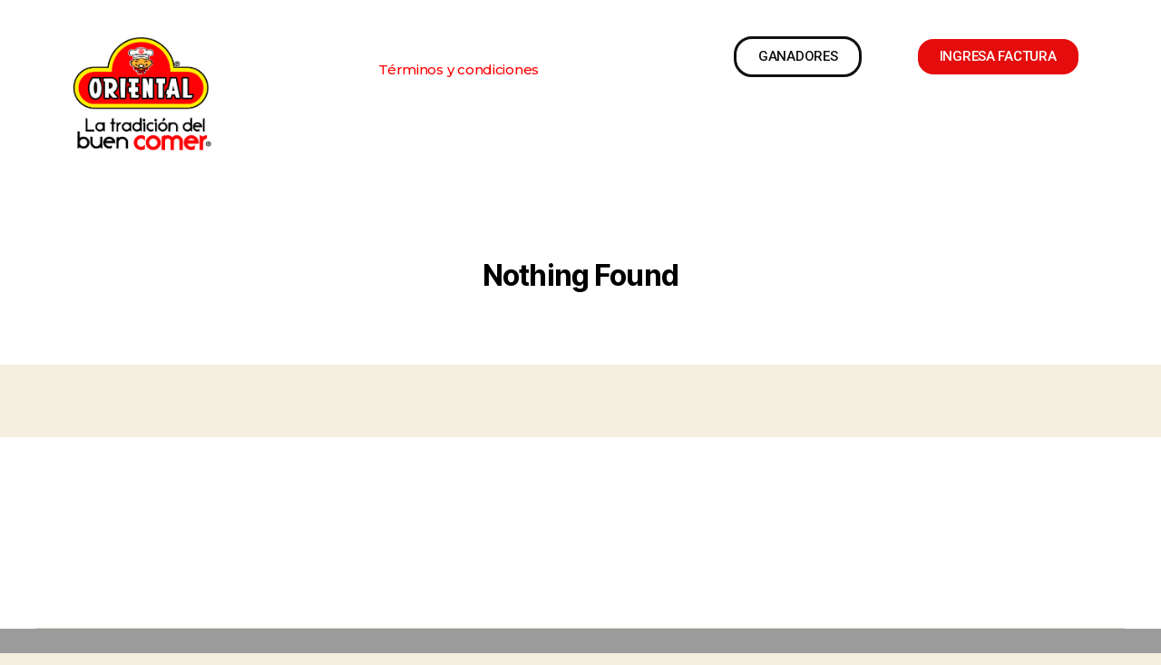

--- FILE ---
content_type: text/css
request_url: https://orientalesmundial.gruporiental.com/wp-content/uploads/elementor/css/post-44.css?ver=1664558187
body_size: 500
content:
.elementor-44 .elementor-element.elementor-element-9dd8517 > .elementor-container{min-height:0px;}.elementor-44 .elementor-element.elementor-element-9dd8517 > .elementor-container > .elementor-column > .elementor-widget-wrap{align-content:flex-start;align-items:flex-start;}.elementor-44 .elementor-element.elementor-element-9dd8517:not(.elementor-motion-effects-element-type-background), .elementor-44 .elementor-element.elementor-element-9dd8517 > .elementor-motion-effects-container > .elementor-motion-effects-layer{background-color:#FFFFFF;}.elementor-44 .elementor-element.elementor-element-9dd8517{transition:background 0.3s, border 0.3s, border-radius 0.3s, box-shadow 0.3s;margin-top:-50px;margin-bottom:-50px;}.elementor-44 .elementor-element.elementor-element-9dd8517 > .elementor-background-overlay{transition:background 0.3s, border-radius 0.3s, opacity 0.3s;}.elementor-44 .elementor-element.elementor-element-56d160c .elementor-button{font-family:"Montserrat", Sans-serif;font-weight:500;fill:#FF0000;color:#FF0000;background-color:#FFFFFF;}.elementor-44 .elementor-element.elementor-element-56d160c > .elementor-widget-container{margin:17px 17px 17px 17px;}.elementor-44 .elementor-element.elementor-element-ba812c0 .elementor-button{fill:#0F0F0F;color:#0F0F0F;background-color:#FFFFFF;border-style:solid;border-radius:20px 20px 20px 20px;}.elementor-44 .elementor-element.elementor-element-469b3a4 .elementor-button{fill:#FFFFFF;color:#FFFFFF;background-color:#E40C0C;border-style:solid;border-radius:20px 20px 20px 20px;}@media(min-width:768px){.elementor-44 .elementor-element.elementor-element-2d65f51{width:15.133%;}.elementor-44 .elementor-element.elementor-element-7701593{width:46.156%;}.elementor-44 .elementor-element.elementor-element-b25af20{width:19.467%;}.elementor-44 .elementor-element.elementor-element-daff923{width:19.205%;}}

--- FILE ---
content_type: text/css
request_url: https://orientalesmundial.gruporiental.com/wp-content/uploads/elementor/css/post-57.css?ver=1664558189
body_size: 498
content:
.elementor-57 .elementor-element.elementor-element-0bbb667:not(.elementor-motion-effects-element-type-background), .elementor-57 .elementor-element.elementor-element-0bbb667 > .elementor-motion-effects-container > .elementor-motion-effects-layer{background-color:#9B9B9B;}.elementor-57 .elementor-element.elementor-element-0bbb667{transition:background 0.3s, border 0.3s, border-radius 0.3s, box-shadow 0.3s;}.elementor-57 .elementor-element.elementor-element-0bbb667 > .elementor-background-overlay{transition:background 0.3s, border-radius 0.3s, opacity 0.3s;}.elementor-57 .elementor-element.elementor-element-e6642c5{--spacer-size:25px;}.elementor-57 .elementor-element.elementor-element-695d1a2{text-align:right;}.elementor-57 .elementor-element.elementor-element-695d1a2 .elementor-heading-title{color:#000000;font-family:"Montserrat", Sans-serif;font-size:19px;font-weight:500;}.elementor-57 .elementor-element.elementor-element-af3033e{--spacer-size:25px;}.elementor-57 .elementor-element.elementor-element-535da1f{text-align:right;}.elementor-57 .elementor-element.elementor-element-535da1f .elementor-heading-title{color:#000000;font-family:"Montserrat", Sans-serif;font-size:19px;font-weight:500;}.elementor-57 .elementor-element.elementor-element-528b409.elementor-column > .elementor-widget-wrap{justify-content:flex-end;}.elementor-57 .elementor-element.elementor-element-a1502a9{--spacer-size:25px;}.elementor-57 .elementor-element.elementor-element-e44de41{--grid-template-columns:repeat(6, auto);--icon-size:15px;--grid-column-gap:5px;--grid-row-gap:0px;}.elementor-57 .elementor-element.elementor-element-e44de41 .elementor-widget-container{text-align:right;}@media(min-width:768px){.elementor-57 .elementor-element.elementor-element-b68d76f{width:14.511%;}.elementor-57 .elementor-element.elementor-element-25d8bc1{width:40.733%;}.elementor-57 .elementor-element.elementor-element-eb4c923{width:19.712%;}}